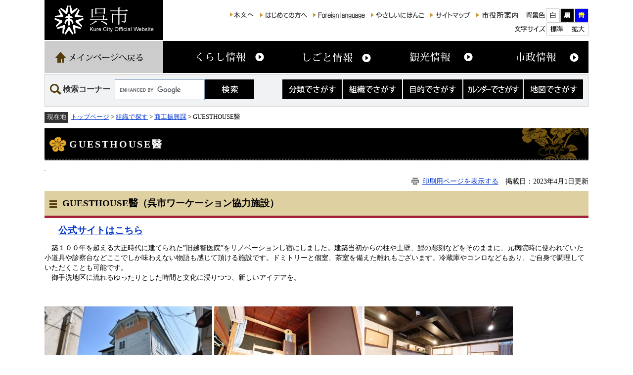

--- FILE ---
content_type: text/html
request_url: https://www.city.kure.lg.jp/soshiki/40/guesthouse-kusushi.html
body_size: 15027
content:
<!DOCTYPE html>
<html lang="ja">
<head>
<!-- Google Tag Manager -->
<script>(function(w,d,s,l,i){w[l]=w[l]||[];w[l].push({'gtm.start':
new Date().getTime(),event:'gtm.js'});var f=d.getElementsByTagName(s)[0],
j=d.createElement(s),dl=l!='dataLayer'?'&l='+l:'';j.async=true;j.src=
'https://www.googletagmanager.com/gtm.js?id='+i+dl;f.parentNode.insertBefore(j,f);
})(window,document,'script','dataLayer','GTM-P6L7JCJ7');</script>
<!-- End Google Tag Manager -->
<meta charset="utf-8">
<meta name="keywords" content="ワーケーション">
<meta name="description" content="">
<title>GUESTHOUSE醫 - 呉市ホームページ</title>
<style  media="all">
@import url("/ssi/css/detail.css");
</style>
<link rel="stylesheet"  media="print" href="/ssi/css/print.css">
<script src="/ssi/js/color.js"></script>
<script src="/ssi/js/fontsize.js"></script>
<script src="/ssi/js/print.js"></script>
<link rel="shortcut icon" href="/favicon.ico" type="image/vnd.microsoft.icon">
<link rel="icon" href="/favicon.ico" type="image/vnd.microsoft.icon">
<link rel="apple-touch-icon" href="/apple-touch-icon.png">
<script src="/ssi/js/jquery.js"></script>
<script src="/ssi/js/jquery-migrate.js"></script>
<script src="/ssi/js/checksp.js"></script>
<script src="/ssi/js/heightline.js"></script>
<script src="/ssi/js/smart.js"></script>

</head>
<body>
<!-- Google Tag Manager (noscript) -->
<noscript><iframe src="https://www.googletagmanager.com/ns.html?id=GTM-P6L7JCJ7"
height="0" width="0" style="display:none;visibility:hidden"></iframe></noscript>
<!-- End Google Tag Manager (noscript) -->
<!-- コンテナここから -->
<div id="container">
<span class="hide"><a id="pagetop">ページの先頭です。</a></span>
<span class="hide"><a href="#skip">メニューを飛ばして本文へ</a></span>
<!-- ヘッダー全体ここから -->
<div id="header" class="cf">
<!-- header1ここから -->
<div id="header2" class="cf">
<!-- ヘッダーここから -->
<div id="he_left">
<p><a href="/"><img src="/img/logo.png" alt="呉市" width="204" height="61" class="img_b"></a></p>
</div>
<div id="he_right">
<div id="he_right_a">
<div class="header_nav1">
<ul>
<li><a href="#skip"><img src="/img/header_link_honbun.png" alt="本文へ" width="48" height="12" class="img_b"></a></li><!-- 
--><li><a href="/site/userguide/"><img src="/img/header_link_hajimete.png" alt="はじめての方へ" width="96" height="28" class="img_b"></a></li><!-- 
--><li><a href="/site/userguide/foreign.html"><img src="/img/header_link_foreign.png" alt="Foreign language" width="106" height="28" class="img_b"></a></li><!-- 
--><li><a href="/life/1/19/78/"><img src="/img/header_link_nihongo.png" alt="やさしいにほんご" width="109" height="28" class="img_b"></a></li><!-- 
--><li><a href="/sitemap.html"><img src="/img/header_link_sitemap.png" alt="サイトマップ" width="82" height="28" class="img_b"></a></li><!-- 
--><li><a href="/soshiki/24/annai.html"><img src="/img/header_link_annai.png" alt="市役所案内" width="89" height="28" class="img_b"></a></li><!-- 
--><li><img src="/img/header_func_haikei_title.png" alt="背景色" width="41" height="28" class="img_b"><a href="javascript:SetCss(1);"><img src="/img/header_func_haikei_white.png" alt="白色" width="28" height="28" class="img_b"></a><a href="javascript:SetCss(2);"><img src="/img/header_func_haikei_black.png" alt="黒色" width="28" height="28" class="img_b"></a><a href="javascript:SetCss(3);"><img src="/img/header_func_haikei_blue.png" alt="青色" width="28" height="28" class="img_b"></a></li><!-- 
--><li><img src="/img/header_func_mojisize_title.png" alt="文字サイズ" width="66" height="28" class="img_b"><a href="javascript:fsc('default');"><img src="/img/header_func_mojisize_default.png" alt="標準" width="42" height="28" class="img_b"></a><a href="javascript:fsc('larger');"><img src="/img/header_func_mojisize_large.png" alt="拡大" width="42" height="28" class="img_b"></a></li>
</ul>

<noscript><p>JavaScriptが無効のため、文字の大きさ・背景色を変更する機能を使用できません。</p></noscript>

</div>

</div>
</div>
</div>
<!-- header1ここまで -->
<!-- header2ここから -->
<!-- グローバルここから -->
<div id="top_search">
	<!-- グローバルタブここから -->
	<div id="top_search_a">
		<ul>
			<li id="gnav_main"><a href="/"><span class="hide">メインページへ戻る</span></a></li><!-- 
			--><li id="gnav1"><a href="/life/1/"><span class="hide">くらし情報</span></a></li><!-- 
			--><li id="gnav2"><a href="/life/2/"><span class="hide">しごと情報</span></a></li><!-- 
			--><li id="gnav3"><a href="https://kure-trip.jp/"><span class="hide">観光情報</span></a><span class="external_link_text">＜外部リンク＞</span></li><!-- 
			--><li id="gnav4"><a href="/life/4/"><span class="hide">市政情報</span></a></li>
		</ul>
	</div>
	<!-- グローバルタブここまで -->
</div>
<!-- グローバルここまで -->

<div id="header_navigation" class="cf">
	<div id="top_search_keyword" class="cf">
		<h2>検索コーナー</h2>
		<!-- Googleカスタム検索ここから -->
		<form action="/search.html" id="cse-search-box" name="cse-search-box">
			<input type="hidden" name="cx" value="007918433509624332545:_bx4c3ve-3s"><!-- 
			 --><input type="hidden" name="cof" value="FORID:11"><!-- 
			 --><input type="hidden" name="ie" value="UTF-8"><!-- 
			 --><label for="tmp_query"><span class="hide">Googleカスタム検索</span></label><!-- 
			 --><input type="text" name="q" value="" id="tmp_query"><!-- 
			 --><input type="image" src="/img/button-kensaku.png" alt="検索" id="submit" name="sa">
		</form>
		<script src="https://www.google.com/coop/cse/brand?form=cse-search-box"></script>
	</div>
	<ul id="header_nav_link" class="cf">
		<li id="header_nav_link_life"><a href="/life/"><span class="hide">分類でさがす</span></a></li><!-- 
		 --><li id="header_nav_link_soshiki"><a href="/soshiki/"><span class="hide">組織でさがす</span></a></li><!-- 
		 --><li id="header_nav_link_mokuteki"><a href="/soshiki/31/mokuteki.html"><span class="hide">目的でさがす</span></a></li><!-- 
		 --><li id="header_nav_link_calendar"><a href="/calendar/"><span class="hide">カレンダーでさがす</span></a></li><!-- 
		 --><li id="header_nav_link_map"><a href="https://www2.wagmap.jp/kurecity/Portal"><span class="hide">地図でさがす</span></a><span class="external_link_text">＜外部リンク＞</span></li>
	</ul>
</div>
<!-- header2ここまで -->
</div>
<!-- ヘッダー全体ここまで -->

<div id="pankuzu_wrap">
<!-- ぱんくずナビここから -->
<!-- [[pankuzu_start]] -->
<div class="pankuzu"><span class="icon_current">現在地</span><a href="/">トップページ</a> &gt; <a href="/soshiki">組織で探す</a> &gt; <a href="/soshiki/40/">商工振興課</a> &gt; GUESTHOUSE醫</div>
<!-- [[pankuzu_end]] -->
<!-- [[pankuzu2_start]] --><!-- [[pankuzu2_end]] -->
<!-- [[pankuzu_life_start]] --><!-- [[pankuzu_life_end]] -->
<!-- ぱんくずナビここまで -->
</div>

<div id="mymainback" class="cf">
<p class="hide"><a id="skip">本文</a></p>
<div id="main_header"><h1>GUESTHOUSE醫</h1></div>

<!-- サイドバー1ここから -->
<!-- サイドバー1ここまで -->

<!-- メインここから -->
<div id="main" class="cf">
<div id="main_a" class="cf">
<hr class="hide">
<!-- main_bodyここから -->
<div id="main_body" class="cf">
<div id="print_date"><a id="print_mode_link" href="javascript:print_mode();">印刷用ページを表示する</a><span id="pade_update">掲載日：2023年4月1日更新</span></div>

<div class="detail_free" ><h2>GUESTHOUSE醫（呉市ワーケーション協力施設）　</h2>

<p>　　<strong><span style="font-size:130%"><a href="https://hatagoya-kusushi.com/">公式サイトはこちら</a><span class="external_link_text">＜外部リンク＞</span><span style="font-size:100%">　　　　</span></span></strong></p>

<p>　築１００年を超える大正時代に建てられた&rdquo;旧越智医院&rdquo;をリノベーションし宿にしました。建築当初からの柱や土壁、鯉の彫刻などをそのままに、元病院時に使われていた小道具や診察台などここでしか味わえない物語も感じて頂ける施設です。ドミトリーと個室、茶室を備えた離れもございます。冷蔵庫やコンロなどもあり、ご自身で調理していただくことも可能です。<br>
　御手洗地区に流れるゆったりとした時間と文化に浸りつつ、新しいアイデアを。</p>

<p>&nbsp;</p>

<p><img alt="施設外観" src="/uploaded/image/49367.jpg" style="height:225px; width:339px">&nbsp;<img alt="ドミトリー" src="/uploaded/image/49368.JPG" style="height:225px; width:300px">&nbsp;<img alt="居間" src="/uploaded/image/49369.JPG" style="height:225px; width:300px"></p>

<p>&nbsp;</p>

<h3><strong>施設のおすすめポイント</strong></h3>

<p>　瀬戸内海の多島美と隣り合う重要建造物群保存地区御手洗の街並みの中で、ゆっくりとした時間と仕事の時間のメリハリをつけながら過ごすことができます。光回線が通り、通信速度も安定しています。</p>

<h3><strong>施設情報</strong></h3>

<p>　　　<a href="/uploaded/attachment/80965.pdf">施設概要はこちら [PDFファイル／351KB]</a></p>

<h4>施設名</h4>

<p>　　　GUESTHOUSE醫</p>

<h4>住所</h4>

<p>　　　〒７３４&minus;０３０２　広島県呉市豊町御手洗２５５&minus;２</p>

<h4>営業時間</h4>

<p style="margin-left: 0in;">　　　１６：００〜翌朝９：３０（連泊の場合は清掃時間除き利用可）</p>

<h4>定休日</h4>

<p>　　　木曜日</p>

<h4>利用料金</h4>

<p>　※宿泊者のみ利用可<br>
　　　ドミトリー　　：　４，０００円<br>
　　　個室　　　　　：　９，０００円（２名まで）<br>
　　　全館貸切プラン：４４，０００円（１４名まで）<br>
　　　離れ宿杏庵　　：３３，０００円（４名まで）</p>

<h4>通信環境</h4>

<p>　　　Ｗｉ-Ｆｉ接続</p>

<h4>電話番号</h4>

<p>　　　０７０&minus;２３６５&minus;０９２４</p>

<p>&nbsp;</p>
</div><div class="detail_map"><iframe src="https://www.google.com/maps/embed?pb=!1m18!1m12!1m3!1d2775.5328626916066!2d132.8666044191943!3d34.18001066204686!2m3!1f0!2f0!3f0!3m2!1i1024!2i768!4f13.1!3m3!1m2!1s0x35503e28c6238f4f%3A0x142036cd3e58c1a8!2zR1VFU1RIT1VTRemGq--8iEJhcumGq--8iQ!5e0!3m2!1sja!2sjp!4v1679877303078!5m2!1sja!2sjp" width="600" height="450" style="border:0;" allowfullscreen="" loading="lazy" referrerpolicy="no-referrer-when-downgrade"></iframe></div><div>
<a href="https://support.google.com/maps/answer/3096703?hl=ja&amp;ref_topic=3311560" target="_blank">地図の読み込みに関する問題が発生したとき</a><span class="external_link_text">＜外部リンク＞</span>
</div>




<div class="pdf_download cf">
<p class="pdf_img"><a href="https://get.adobe.com/jp/reader/"><img src="/uploaded/library/get_adobe_reader.gif" width="158" height="39" alt="Adobe Reader" class="img_b"></a><span class="external_link_text">＜外部リンク＞</span></p>
<p class="tenpu_txt">
PDF形式のファイルをご覧いただく場合には、Adobe社が提供するAdobe Readerが必要です。<br>
Adobe Readerをお持ちでない方は、<a href="https://get.adobe.com/jp/reader/">Adobe社サイト</a><span class="external_link_text">＜外部リンク＞</span>からダウンロードしてください。（無料）
</p>
</div>
<!-- [[add-template-windowsmediaplayer]] -->

<!-- section_footerここから -->
<div id="section_footer" class="cf">
<div id="section_footer_title"><h2>このページに関するお問い合わせ先</h2></div>
<div id="section_footer_name"><a href="/soshiki/40/">商工振興課</a></div>
<div id="section_footer_info">
<span class="section_footer_zip">〒737-8501</span>
<span class="section_footer_address">呉市中央4丁目1番6号（呉市役所本庁舎5階）</span>
<span class="section_footer_frpname">工業グループ</span>
<span class="section_footer_tel">Tel：0823-25-3310</span>
<span class="section_footer_fax">Fax：0823-25-7592</span>
<span class="list_email"><a href="https://www.city.kure.lg.jp/form/detail.php?sec_sec1=38&amp;inq=02&lif_id=131119">メールでのお問い合わせはこちら</a></span>
</div>
</div>
<!-- section_footerここまで -->
</div>
<!-- main_bodyここまで -->

</div>
</div>
<!-- メインここまで -->
<hr class="hide">
<!-- サイドバー2ここから -->
<!-- サイドバー2ここまで -->

<!-- フッターここから -->
<div id="footer" class="cf">
<!-- footer0ここから -->
<div id="back_or_pagetop">
	<div id="footer_pagelink">
		<div id="to_page_back"><a href="javascript:history.back();"><span class="hide">前のページに戻る</span></a></div>
		<div id="to_page_top"><a href="#pagetop"><span class="hide">このページのトップへ</span></a></div>
	</div>
</div>
<!-- footer0ここまで -->
<!-- footer1ここから -->
<!-- author_infoここから -->
<div id="author_info">
	<div class="footer_navi">
		<ul>
			<li><a href="/site/userguide/link-policy.html">リンク・著作権・免責事項</a></li> 
			<li><a href="/site/userguide/privacy.html">個人情報保護</a></li> 
			<li><a href="/site/userguide/accessibility.html">アクセシビリティ</a></li> 
			<li><a href="/soshiki/31/bannerbosyu.html">広告掲載について</a></li>
			<li><a href="/soshiki/31/link.html">関連リンク</a></li> 
			<li><a href="/soshiki/24/annai.html">市役所案内</a></li>
		</ul>
	</div>
<!-- footer1ここまで -->
<!-- author_infoここから -->
<div id="author_box">
		<div id="author_box_2" class="cf">
			<div id="author_img"><a href="/"><img src="/img/footer_logo.png" width="144" height="40" alt="呉市役所" class="img_b"></a>
			<p>法人番号　9000020342025</p></div>
			<div id="author_information">
				<div class="footer_address">〒737-8501<br>広島県呉市中央4丁目1番6号</div>
				<div id="footer_contact_info"><ul><li>Tel：0823-25-3100(代表)</li><li>Tel：0823-25-3590（夜間・休日／宿直室）</li></ul></div>
				<div id="footer_contact_note">市役所の開庁時間：月曜から金曜 午前8時30分から午後5時15分まで　（土曜・日曜・祝日・年末年始を除く）</div>
			</div>
		</div>
	</div>
</div>
<!-- author_infoここまで -->
<div id="copyright"><div id="copyright_text"><p lang="en">Copyright &#169; Kure City All Rights Reserved.</p></div></div>
<!-- author_infoここまで -->
<!-- バナー広告ここから -->
<!-- バナー広告ここまで -->
</div><!-- フッターここまで -->
</div><!-- 3カラム終わり -->
</div><!-- コンテナここまで -->

<script type="text/javascript" src="/_Incapsula_Resource?SWJIYLWA=719d34d31c8e3a6e6fffd425f7e032f3&ns=2&cb=737340349" async></script></body>
</html>

--- FILE ---
content_type: text/css
request_url: https://www.city.kure.lg.jp/ssi/css/parts-general.css
body_size: 1475
content:
@charset "utf-8";
#main_header {
	padding:0px;
	margin: 0px;
	margin-bottom: 20px;
	background: url(/img/h1bg2.png) no-repeat right bottom #000000;
}

#tpl_calendar_index #main_header{
	/*background-image: url(/img/main_header_calendar.jpg);*/
}

#main_header h1 {
	text-align: left;
	margin:0px auto;
	padding: 0.9em;
	padding-left: 50px;
	font-size:140%;
	font-weight: bold;
	color:#ffffff;
	letter-spacing: 0.15em;
	line-height: 1.4em;
	background: url(/img/h1bg1.png) no-repeat 10px 0.8em;
}

#main_body {
	clear:both;
	/*width:100%;*/
	padding: 0px;
	line-height: 140%;
	background: #ffffff;
}
#main_body h2 {
	clear:both;
	font-size:130%;
	background: url(/img/h2bg.png) no-repeat 10px 1em #DFD0A2;
	border-bottom: 5px solid #A4213A;
	padding: 0.8em 0px 0.8em 36px;
	margin: 15px 0;
}
#main_body h2:first-child{
    margin-top: 0px;
}
#main_body h3 {
	clear:both;
	font-size:120%;
	background: url(/img/h3bg.png) no-repeat 14px 1em #543D0C ;
	padding: 0.7em 0px 0.7em 36px;
	color: #ffffff;
	margin: 15px 0;
}
#main_body h3 a, #main_body h3 a:hover, #main_body h3 a:active, #main_body h3 a:visited{
	color: #ffffff;
}
#main_body h4 {
	clear:both;
	font-size:100%;
	margin: 10px 0;
	padding: 0.4em 1em 0.4em 36px;
	background: #DFD0A2;
}

#main_body h5 {
	clear:both;
	font-size:100%;
	margin: 10px 0;
	padding: 0.4em 1em 0.4em 36px;
	background: url(/img/h5bg.png) no-repeat 10px 0.7em #ffffff ;
	border: none;
	border-bottom: 2px solid #543D0C;
}

#main_body h6 {
	clear:both;
	font-size:100%;
	margin: 10px 0;
	padding:0.2em 0px 0.2em 36px;
	background:url(/img/h6bg.png) no-repeat left 0.7em;
}

#main #main_a ul {
	margin:10px 20px 10px 0px;
}

#main #main_a ol {
	margin:10px 20px 10px 0px;
}

#main #main_a #ddd {
	margin:10px 20px 10px 20px;
}

#main #main_a #eee {
	margin:10px 20px 10px 20px;
}

--- FILE ---
content_type: application/javascript
request_url: https://www.city.kure.lg.jp/ssi/js/fontsize.js
body_size: 6792
content:
/*
===========================================================
フォントサイズ変更スクリプト（タイプC）
Last Updated:09/21/2001

insomnia!Web Labo.
http://www3.airnet.ne.jp/insomnia/
http://www3.airnet.ne.jp/insomnia/labo/fsc/fscC.html
===========================================================
*/

/*
========== ::: 初期設定 ::: ==========
*/

// 値の単位を設定（必ずダブルクオートかクオートで括る）
var fontSizeUnit = "%";

// 一回の操作で変化させる値を設定（ダブルクオートやクオートで括らない）
var perOrder = 20;

// 初期状態の値を設定（ダブルクオートやクオートで括らない）
var defaultSize = 90;

// クッキーの名前（必ずダブルクオートかクオートで括る）
var ckName = "ckfontsize";

// クッキーの有効期限（日）（ダブルクオートやクオートで括らない）
var ckDays = 2;

// クッキーのパス（必ずダブルクオートかクオートで括る。指定が不要の場合は"/"にする）
var ckPath = "/";

/*
========== ::: ページ読み込み時の値を設定 ::: ==========
*/

// クッキー読み出し
var fsCK = GetCookie( ckName );

if ( fsCK == null ){
  var currentSize = defaultSize;          //クッキーが無ければ現在の値を初期状態の値に設定
}
else{
  var currentSize = eval( fsCK );          //クッキーがあれば現在の値をクッキーの値に設定
  if(isNaN(currentSize)){
    currentSize = defaultSize;
  }
}

/*
========== ::: head内にstyle要素を出力 ::: ==========
*/

currentSize_h1 = currentSize + 50;
currentSize_h2 = currentSize + 30;
currentSize_h3 = currentSize + 20;
currentSize_h4 = currentSize + 10;
currentSize_h5 = currentSize;
currentSize_t_h2 = currentSize + 20;
currentSize_t_h3 = currentSize + 10;
document.writeln( '<style type="text/css" media="screen,print,tv">' );
document.write( 'body,th,td{font-size:' + currentSize + fontSizeUnit+ '}' );
document.write( 'h1{font-size:' + currentSize_h1 + fontSizeUnit+ '}' );
document.write( 'h2{font-size:' + currentSize_h2 + fontSizeUnit+ '}' );
document.write( 'h3{font-size:' + currentSize_h3 + fontSizeUnit+ '}' );
document.write( 'h4{font-size:' + currentSize_h4 + fontSizeUnit+ '}' );
document.write( 'h5,h6{font-size:' + currentSize_h5 + fontSizeUnit+ '}' );
document.write( '#mainmenu h2{font-size:' + currentSize_t_h2 + fontSizeUnit+ '}' );
document.write( '#mainmenu h3,#contentmenu h2,#contentmenu h3{font-size:' + currentSize_t_h3 + fontSizeUnit+ '}' );
document.writeln( '</style>' );

/*===================================
  [関数 fsc]
  引数CMDに渡される値に応じて
  変更後の値を算出しクッキーに書き込む。
====================================*/

function fsc( CMD ){
  // 拡大：現時点の値に一回の操作で変化させる値を加えて操作後の値"newSize"に代入
  if ( CMD == "larger" ){
    var newSize = Number( currentSize + perOrder );
    SetCookie( ckName , newSize );          //クッキー書き込み
  }

  // 縮小：現時点の値から一回の操作で変化させる値を引き操作後の値に代入
  // 現時点のサイズの値が一回の操作で変化させる値と同じならそのまま操作後の値に代入
  if ( CMD == "smaller" ){
    if ( currentSize != perOrder ){
      var newSize = Number( currentSize - perOrder );
      SetCookie( ckName , newSize );          //クッキー書き込み
    }
    else{
      var newSize = Number( currentSize );
    }
  }

  // 元に戻す：操作後の値を初期値にする
  if ( CMD == "default" ){
    DeleteCookie( ckName );          //クッキー削除
  }

  // ページの再読み込み
  // 再読み込みをすることで変更後の値を反映したstyle要素が出力される
  location.reload();
}

// _______________________________________ end of function fsc() ___ 

/*===================================
  [関数 SetCookie]
  クッキーに値を書き込む
====================================*/
function SetCookie( name , value ){
  var dobj = new Date();
  dobj.setTime(dobj.getTime() + 24 * 60 * 60 * ckDays * 1000);
  var expiryDate = dobj.toGMTString();
  document.cookie = name + '=' + escape(value) + ';expires=' + expiryDate + ';path=' + ckPath;

}

/*===================================
  [関数 GetCookie]
  クッキーを取得する
====================================*/
function GetCookie (name){
  var arg  = name + "=";
  var alen = arg.length;
  var clen = document.cookie.length;
  var i = 0;
  while (i < clen){
    var j = i + alen;
    if (document.cookie.substring(i, j) == arg)
    return getCookieVal (j);
    i = document.cookie.indexOf(" ", i) + 1;
    if (i == 0) break;
  }
  return null;
}

/*===================================
  [関数 getCookieVal]
  クッキーの値を抽出する
====================================*/
function getCookieVal (offset){
  var endstr = document.cookie.indexOf (";", offset);
  if (endstr == -1)
  endstr = document.cookie.length;
  return unescape(document.cookie.substring(offset,endstr));
}

/*===================================
  [関数 DeleteCookie]
  クッキーを削除する
====================================*/
function DeleteCookie(name){
  if (GetCookie(name)){
    document.cookie = name + '=' +
    '; expires=Thu, 01-Jan-70 00:00:01 GMT;path='+ckPath;
  }
}

/* FONTタグのサイズなどをスタイル指定に変換する関数（convert_some_tag_to_style）の定義
 * 2009.07.23 Netcrew N.I追記
*/
function convert_some_tag_to_style(){
	var font_tags = document.getElementsByTagName('font');

	for(i=0,L=font_tags.length;i<L;i++){
		switch(font_tags[i].getAttribute("size")){
			case "+3":
				font_tags[i].style.fontSize=currentSize_h1+fontSizeUnit;
				break;
			case "+2":
				font_tags[i].style.fontSize=currentSize_h2+fontSizeUnit;
				break;
			case "+1":
				font_tags[i].style.fontSize=currentSize_h3+fontSizeUnit;
				break;
			case "+0":
			default:
				break;
			case "-1":
				font_tags[i].style.fontSize=currentSize_h4+fontSizeUnit;
				break;
			case "-2":
				font_tags[i].style.fontSize=currentSize_h5+fontSizeUnit;
				break;
			case "-3":
				font_tags[i].style.fontSize=currentSize_h5+fontSizeUnit;
				break;
		}
			font_tags[i].removeAttribute("size");
	}
}

function change_image_init(){
	try {
		var img_array = document.getElementsByTagName("img");
		var img_num = img_array.length;
		for(var i=0; i < img_num; i++){
			if((img_array[i].getAttribute("src").match("_off.")) && !(img_array[i].getAttribute("src").match("/img/ico_pub_off.gif"))){
				img_array[i].onmouseover = function (){
					this.setAttribute("src", this.getAttribute("src").replace("off", "hover"));
				}
				img_array[i].onmouseout = function() {
					this.setAttribute("src", this.getAttribute("src").replace("hover", "off"));
				}
			}
		}
	} catch(e){
//		alert("test");
	}
}


window.onload = change_image_init,convert_some_tag_to_style;

//EOF